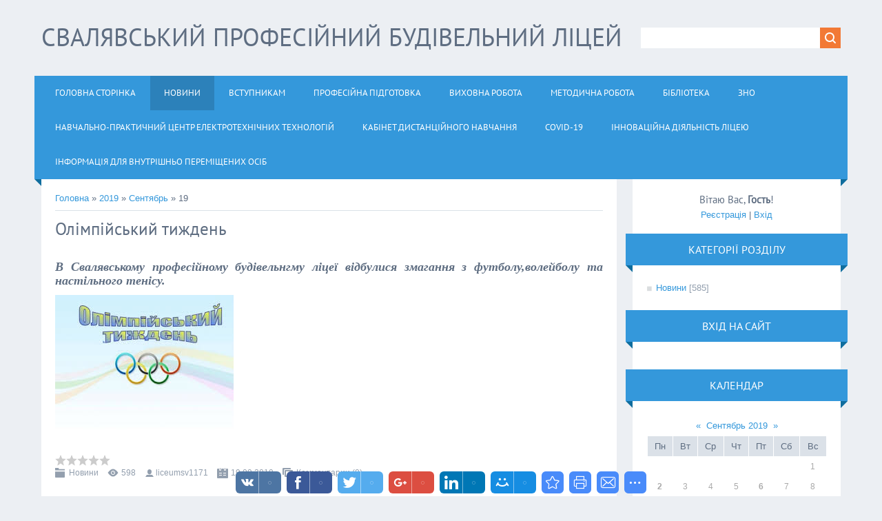

--- FILE ---
content_type: text/html; charset=UTF-8
request_url: https://liceumsv.at.ua/news/2019-09-19
body_size: 10008
content:
<!DOCTYPE html>
<html>
<head>
<meta charset="utf-8">
<title>19 Сентября 2019 - Свалявський професійний будівельний ліцей</title>
<meta name="viewport" content="width=device-width, initial-scale=1.0" />
<link rel="stylesheet" href="/.s/src/css/1321.css" type="text/css" media="all" />


<script type="text/javascript">
var navTitle = 'Navigation';
</script>

	<link rel="stylesheet" href="/.s/src/base.min.css" />
	<link rel="stylesheet" href="/.s/src/layer6.min.css" />

	<script src="/.s/src/jquery-1.12.4.min.js"></script>
	
	<script src="/.s/src/uwnd.min.js"></script>
	<script src="//s740.ucoz.net/cgi/uutils.fcg?a=uSD&ca=2&ug=999&isp=1&r=0.0922340989820114"></script>
	<link rel="stylesheet" href="/.s/src/ulightbox/ulightbox.min.css" />
	<link rel="stylesheet" href="/.s/src/social.css" />
	<script src="/.s/src/ulightbox/ulightbox.min.js"></script>
	<script>
/* --- UCOZ-JS-DATA --- */
window.uCoz = {"uLightboxType":1,"module":"news","ssid":"442311022016532231163","language":"ru","layerType":6,"country":"US","site":{"id":"2liceumsv","domain":null,"host":"liceumsv.at.ua"},"sign":{"3125":"Закрыть","7253":"Начать слайд-шоу","5255":"Помощник","7251":"Запрошенный контент не может быть загружен. Пожалуйста, попробуйте позже.","7252":"Предыдущий","5458":"Следующий","7287":"Перейти на страницу с фотографией.","7254":"Изменить размер"}};
/* --- UCOZ-JS-CODE --- */

		function eRateEntry(select, id, a = 65, mod = 'news', mark = +select.value, path = '', ajax, soc) {
			if (mod == 'shop') { path = `/${ id }/edit`; ajax = 2; }
			( !!select ? confirm(select.selectedOptions[0].textContent.trim() + '?') : true )
			&& _uPostForm('', { type:'POST', url:'/' + mod + path, data:{ a, id, mark, mod, ajax, ...soc } });
		}
 function uSocialLogin(t) {
			var params = {"vkontakte":{"height":400,"width":790},"facebook":{"height":520,"width":950},"yandex":{"height":515,"width":870},"google":{"height":600,"width":700},"ok":{"height":390,"width":710}};
			var ref = escape(location.protocol + '//' + ('liceumsv.at.ua' || location.hostname) + location.pathname + ((location.hash ? ( location.search ? location.search + '&' : '?' ) + 'rnd=' + Date.now() + location.hash : ( location.search || '' ))));
			window.open('/'+t+'?ref='+ref,'conwin','width='+params[t].width+',height='+params[t].height+',status=1,resizable=1,left='+parseInt((screen.availWidth/2)-(params[t].width/2))+',top='+parseInt((screen.availHeight/2)-(params[t].height/2)-20)+'screenX='+parseInt((screen.availWidth/2)-(params[t].width/2))+',screenY='+parseInt((screen.availHeight/2)-(params[t].height/2)-20));
			return false;
		}
		function TelegramAuth(user){
			user['a'] = 9; user['m'] = 'telegram';
			_uPostForm('', {type: 'POST', url: '/index/sub', data: user});
		}
function loginPopupForm(params = {}) { new _uWnd('LF', ' ', -250, -100, { closeonesc:1, resize:1 }, { url:'/index/40' + (params.urlParams ? '?'+params.urlParams : '') }) }
/* --- UCOZ-JS-END --- */
</script>

	<style>.UhideBlock{display:none; }</style>
	<script type="text/javascript">new Image().src = "//counter.yadro.ru/hit;noadsru?r"+escape(document.referrer)+(screen&&";s"+screen.width+"*"+screen.height+"*"+(screen.colorDepth||screen.pixelDepth))+";u"+escape(document.URL)+";"+Date.now();</script>
</head>

<body>
<div id="utbr8214" rel="s740"></div>
<!--U1AHEADER1Z--><header>
  <div class="wrapper">
  	<div id="header">
  	 <div class="head-l">
  	 	<div id="site-logo"><span class="site-l"><span class="site-n"><a href="http://liceumsv.at.ua/"><!-- <logo> -->Свалявський професійний будівельний ліцей<!-- </logo> --></a></span></span></div>
  	 </div>
     <div class="head-r">
      <div id="sch-box"><div class="search-box">
		<div class="searchForm">
			<form onsubmit="this.sfSbm.disabled=true" method="get" style="margin:0" action="/search/">
				<div align="center" class="schQuery">
					<input type="text" name="q" maxlength="30" size="20" class="queryField" />
				</div>
				<div align="center" class="schBtn">
					<input type="submit" class="searchSbmFl" name="sfSbm" value="Найти" />
				</div>
				<input type="hidden" name="t" value="0">
			</form>
		</div></div></div>
     </div>
  	<div class="clr"></div>
     <nav>
        <div id="catmenu">
            <!-- <sblock_nmenu> -->
<!-- <bc> --><div id="uNMenuDiv1" class="uMenuV"><ul class="uMenuRoot">
<li class="uWithSubmenu"><a  href="http://liceumsv.at.ua/?l68ZOq" ><span>Головна сторінка</span></a><ul>
<li class="uWithSubmenu"><a  href="/index/0-2" ><span>Про нас</span></a><ul>
<li><a  href="/index/0-5" ><span>Наша адреса</span></a></li>
<li class="uWithSubmenu"><a  href="http://liceumsv.at.ua/index/nash_kolektiv/0-122" ><span>Наш колектив</span></a><ul>
<li><a  href="/index/0-6" ><span>Сторінка директора</span></a></li></ul></li>
<li><a  href="http://liceumsv.at.ua/photo/" ><span>Фотоальбом</span></a></li>
<li><a  href="http://liceumsv.at.ua/index/videoalbom/0-124" ><span>Відеоальбом</span></a></li></ul></li>
<li><a  href="http://liceumsv.at.ua/biblioteka/prezentacija_liceju_atestacija_2017.pdf" target="_blank"><span>Презентація ліцею</span></a></li>
<li><a  href="/index/nadaemo_poslugi/0-51" ><span>Надаємо послуги</span></a></li>
<li><a  href="http://liceumsv.at.ua/index/prozorist_ta_informacijna_vidkritist_zakladu/0-148" ><span>Прозорість та інформаційна відкритість закладу</span></a></li>
<li><a  href="http://liceumsv.at.ua/index/finansovo_gospodarska_dijalnist/0-107" ><span>Публічна інформація про використання коштів</span></a></li></ul></li>
<li><a class=" uMenuItemA" href="http://liceumsv.at.ua/news/" ><span>Новини</span></a></li>
<li class="uWithSubmenu"><a  href="/index/0-16" ><span>Вступникам</span></a><ul>
<li><a  href="http://liceumsv.at.ua/publ/" ><span>Наші професії</span></a></li>
<li><a  href="/index/infografiki/0-386" ><span>Інфографіки</span></a></li>
<li class="uWithSubmenu"><a  href="/index/virtualnij_proforientacijnij_kabinet/0-31" ><span>Віртуальний профорієнтаційний кабінет</span></a><ul>
<li><a  href="/index/virtualnij_kabinet_elektrogazozvarnika/0-38" ><span>Електрогазозварник</span></a></li>
<li><a  href="/index/virtualnij_kabinet_elektromontazhnika/0-40" ><span>Електромонтажник з освітлення та освітлювальних мереж; електромонтажник силових мереж та електроустаткування.</span></a></li>
<li><a  href="/index/virtualnij_kabinet_maljara_shtukatura/0-42" ><span>Маляр, штукатур</span></a></li>
<li><a  href="http://liceumsv.at.ua/index/sljusar_z_remontu_avtomobiliv_rikhtuvalnik_kuzoviv/0-126" ><span>Слюсар з ремонту автомобілів, рихтувальник кузовів</span></a></li>
<li><a  href="/index/shvachka-kravec/0-342" ><span>Швачка, кравець</span></a></li>
<li><a  href="/index/virtualnij_kabinet_oblikovcja_ta_operatora_komp_39_juternogo_naboru/0-32" ><span>Обліковець бухгалтерських даних; Оператор комп'ютерного набору</span></a></li></ul></li>
<li><a  href="/index/baza_danikh_pidpriemstv_robotodavciv/0-56" ><span>База даних підприємств роботодавців</span></a></li></ul></li>
<li class="uWithSubmenu"><a  href="/index/osvitni-programi/0-150" ><span>Професійна підготовка</span></a><ul>
<li><a  href="/index/osvitni-programi/0-151" ><span>Освітні програми</span></a></li>
<li class="uWithSubmenu"><a  href="/index/dualna-forma-navchannja/0-152" ><span>Дуальна форма навчання</span></a><ul>
<li><a  href="/index/pozitivnij-dosvid-z-uprovadzhennja-dualnoji-formi-navchannja/0-396" ><span>Позитивний досвід з упровадження дуальної форми навчання </span></a></li></ul></li>
<li><a  href="/index/perepidgotovka-kvalifikovanikh-robitnikiv/0-400" ><span>Перепідготовка кваліфікованих робітників</span></a></li></ul></li>
<li class="uWithSubmenu"><a  href="/index/vikhovna_robota/0-23" ><span>Виховна робота</span></a><ul>
<li><a  href="/index/protidija-bulingu/0-157" ><span>Протидія булінгу</span></a></li>
<li><a  href="/index/uchnivske_samovrjaduvannja/0-93" ><span>Учнівське самоврядування</span></a></li>
<li><a  href="/index/sportivno_masova_robota/0-156" ><span>СПОРТИВНО-МАСОВА РОБОТА</span></a></li>
<li><a  href="/index/psikhologichna_sluzhba_liceju/0-100" ><span>Психологічна служба </span></a></li>
<li><a  href="/index/shljakhami_podvigu_i_slavi_nashikh_batkiv_i_didiv/0-47" ><span>Шляхами подвигу і слави наших батьків і дідів</span></a></li>
<li><a  href="http://liceumsv.at.ua/index/gurtozhitok/0-130" ><span>Гуртожиток</span></a></li></ul></li>
<li class="uWithSubmenu"><a  href="/index/metodichna_robota/0-24" ><span>Методична робота</span></a><ul>
<li><a  href="/board/" ><span>Віртуальний методичний кабінет</span></a></li>
<li><a  href="/index/pidvishhennja-kvalifikaciji/0-398" ><span>Підвищення кваліфікації</span></a></li>
<li><a  href="/index/atestacija/0-28" ><span>Атестація</span></a></li>
<li class="uWithSubmenu"><a  href="/site/" ><span>Методичні комісії</span></a><ul>
<li><a  href="http://liceumsv.at.ua/index/metodichna_komisija_vikladachiv_suspilno_gumanitarnoji_pidgotovki/0-135" ><span>Методична комісія викладачів суспільно-гуманітарної підготовки</span></a></li>
<li><a  href="http://liceumsv.at.ua/index/metodichna_komisija_vikladachiv_prirodnicho_matematichnoji_pidgotovki/0-108" ><span>Методична комісія  викладачів природничо математичної підготовки</span></a></li>
<li><a  href="/index/metodkomisija_oblikovec_okn/0-50" ><span>Методична комісія викладачів та майстрів адміністратор, портьє</span></a></li>
<li><a  href="http://liceumsv.at.ua/index/metodichna_komisija_vikladachiv_virobnichogo_navchannja_profesij_budivelnogo_i_shvejnogo_profilju/0-131" ><span>Методична комісія  викладачів та майстрів в/н професій будівельного  напряму та слюсарів з ремонту КТЗ</span></a></li>
<li><a  href="http://liceumsv.at.ua/index/metodichna_komisija_vikladachiv_i_majstriv_v_n_profesiji_elektrogazozvarnik_ta_elektromontazhnik/0-141" ><span>Методична комісія викладачів та майстрів  в/н з професій електрогазозварник та електромонтажник</span></a></li></ul></li></ul></li>
<li class="uWithSubmenu"><a  href="/index/elektronna_biblioteka/0-69" ><span>Бібліотека</span></a><ul>
<li><a  href="/index/storinka_bibliotekarja/0-88" ><span>Сторінка бібліотекаря</span></a></li>
<li><a  href="/index/pro_biblioteku/0-89" ><span>Про бібліотеку</span></a></li>
<li class="uWithSubmenu"><a  href="http://liceumsv.at.ua/index/elektronna_biblioteka/0-121" ><span>Електронна бібліотека</span></a><ul>
<li><a  href="http://liceumsv.at.ua/index/okn/0-116" ><span>Обліковець бухгалтерських даних; Оператор компютерного набору</span></a></li>
<li><a  href="http://liceumsv.at.ua/index/sljusar_z_remontu_avtomobiliv_rikhtuvalnik_kuzoviv/0-119" ><span>Слюсар зі складання металевих конструкцій</span></a></li>
<li><a  href="http://liceumsv.at.ua/index/sljusar_z_remontu_avtomobiliv_rikhtuvalnik_kuzoviv/0-132" ><span>Слюсар з ремонту автомобілів; Рихтувальник кузовів.</span></a></li>
<li><a  href="http://liceumsv.at.ua/index/elektrogazozvarnik/0-118" ><span>Електрогазозварник</span></a></li>
<li><a  href="http://liceumsv.at.ua/index/elektromontazhnik/0-115" ><span>Електромонтажник</span></a></li>
<li><a  href="/index/virtualnij_kabinet_maljara_shtukatura/0-42" ><span>Маляр; Штукатур.</span></a></li>
<li><a  href="http://liceumsv.at.ua/index/syspilno_gumanitarna_pidgotovka/0-136" ><span>Суспільно-гуманітарна підготовка</span></a></li>
<li><a  href="http://liceumsv.at.ua/index/prirodnicho_matematichna_pidgotovka/0-137" ><span>Природничо-математич...</span></a></li>
<li><a  href="http://liceumsv.at.ua/index/profesijno_teoretichna_pidgotovka/0-139" ><span>Професійно-теоретичн...</span></a></li>
<li><a  href="/index/metodrozrobki_zagalno_profesijna_pidgotovka/0-87" ><span>Загально-професійна підготовка</span></a></li></ul></li></ul></li>
<li><a  href="/index/zno/0-149" ><span>ЗНО</span></a></li>
<li class="uWithSubmenu"><a  href="/index/navchalno-praktichnij-centr-elektrotekhnichnikh-tekhnologij/0-158" ><span>Навчально-практичний центр електротехнічних технологій</span></a><ul>
<li><a  href="/index/normativno-pravove-zabezpechennja/0-397" ><span>Нормативно-правове забезпечення НПЦ</span></a></li>
<li><a  href="/index/dijalnist-npc-elektrotekhnichnikh-tekhnologij/0-399" ><span>Діяльність НПЦ Електротехнічних технологій</span></a></li>
<li><a  href="/index/stazhuvannja/0-410" ><span>Стажування</span></a></li></ul></li>
<li class="uWithSubmenu"><a  href="/index/kabinet-distancijnogo-navchannja/0-161" ><span>Кабінет дистанційного навчання</span></a><ul>
<li><a  href="/index/individualni-plani-roboti-pedagogichnikh-pracivnikiv/0-385" ><span>Індивідуальні плани роботи педагогічних працівників</span></a></li>
<li><a  href="/index/1-grupa/0-179" ><span>1 група</span></a></li>
<li><a  href="/index/2-grupa/0-180" ><span>2 група</span></a></li>
<li><a  href="/index/3-grupa/0-183" ><span>3 група</span></a></li>
<li><a  href="/index/4-grupa/0-181" ><span>4 група</span></a></li>
<li><a  href="/index/5-grupa/0-182" ><span>5 група</span></a></li>
<li><a  href="/index/7-grupa/0-186" ><span>7 група</span></a></li>
<li><a  href="/index/10-grupa/0-168" ><span>10 група</span></a></li>
<li><a  href="/index/11-grupa/0-184" ><span>11 група</span></a></li>
<li><a  href="/index/12-grupa/0-185" ><span>12 група</span></a></li>
<li><a  href="/index/17-grupa/0-187" ><span>17 група</span></a></li>
<li><a  href="/index/18-grupa/0-188" ><span>18 група</span></a></li>
<li><a  href="/index/21-grupa/0-189" ><span>21 група</span></a></li>
<li><a  href="/index/22-grupa/0-190" ><span>22 група</span></a></li>
<li><a  href="/index/8-grupa/0-282" ><span>8 група</span></a></li></ul></li>
<li><a  href="/index/covid-19/0-395" ><span>COVID-19</span></a></li>
<li class="uWithSubmenu"><a  href="/index/innovacijna-dijalnist-liceju/0-413" ><span>Інноваційна діяльність ліцею</span></a><ul>
<li><a  href="/index/0-10" ><span>Інноваційні проекти</span></a></li></ul></li>
<li><a  href="/index/informacija-dlja-vnutrishno-peremishhenikh-osib/0-414" ><span>Інформація для внутрішньо переміщених осіб</span></a></li></ul></div><!-- </bc> -->
<!-- </sblock_nmenu> -->
           <div class="clr"></div> 
        </div>
     </nav>
  	<div class="clr"></div>
  	</div>
  </div>
</header>
<!--/U1AHEADER1Z-->
<div class="wrapper">
  <!--U1PROMO1Z--><!--/U1PROMO1Z-->
  <div id="casing">
  
  <!-- <middle> -->
      <div id="content"  >
	           <section><!-- <body> --><a href="http://liceumsv.at.ua/"><!--<s5176>-->Головна<!--</s>--></a> &raquo; <a class="dateBar breadcrumb-item" href="/news/2019-00">2019</a> <span class="breadcrumb-sep">&raquo;</span> <a class="dateBar breadcrumb-item" href="/news/2019-09">Сентябрь</a> <span class="breadcrumb-sep">&raquo;</span> <span class="breadcrumb-curr">19</span> <hr />
<table border="0" width="100%" cellspacing="0" cellpadding="0" class="dayAllEntries"><tr><td class="archiveEntries"><div id="entryID1489"><table border="0" cellpadding="0" cellspacing="0" width="100%" class="eBlock">
<tr><td style="padding:3px;">
	
	<div class="eTitle" style="text-align:start;"><a href="/news/olimpijskij_tizhden/2019-09-19-1489">Олімпійський тиждень</a></div>
	<div class="eMessage" style="text-align:start;clear:both;padding-top:2px;padding-bottom:2px;">
		
		<p><span style="font-size:18px;"><span style="font-family:Times New Roman,Times,serif;"><strong><em>В Свалявському професійному будівельнгму ліцеї відбулися змагання з футболу,волейболу та настільного тенісу.</em></strong></span></span></p>

<p><!--IMG1--><img style="margin:0;padding:0;border:0;" src="/_nw/14/58721834.jpg" align="" /><!--IMG1--></p>
	</div>
	
	<div class="eDetails" style="clear:both;">
		<div class="rate-stars-wrapper" style="float:inline-end">
		<style type="text/css">
			.u-star-rating-16 { list-style:none; margin:0px; padding:0px; width:80px; height:16px; position:relative; background: url('/.s/t/1321/rating.png') top left repeat-x }
			.u-star-rating-16 li{ padding:0px; margin:0px; float:left }
			.u-star-rating-16 li a { display:block;width:16px;height: 16px;line-height:16px;text-decoration:none;text-indent:-9000px;z-index:20;position:absolute;padding: 0px;overflow:hidden }
			.u-star-rating-16 li a:hover { background: url('/.s/t/1321/rating.png') left center;z-index:2;left:0px;border:none }
			.u-star-rating-16 a.u-one-star { left:0px }
			.u-star-rating-16 a.u-one-star:hover { width:16px }
			.u-star-rating-16 a.u-two-stars { left:16px }
			.u-star-rating-16 a.u-two-stars:hover { width:32px }
			.u-star-rating-16 a.u-three-stars { left:32px }
			.u-star-rating-16 a.u-three-stars:hover { width:48px }
			.u-star-rating-16 a.u-four-stars { left:48px }
			.u-star-rating-16 a.u-four-stars:hover { width:64px }
			.u-star-rating-16 a.u-five-stars { left:64px }
			.u-star-rating-16 a.u-five-stars:hover { width:80px }
			.u-star-rating-16 li.u-current-rating { top:0 !important; left:0 !important;margin:0 !important;padding:0 !important;outline:none;background: url('/.s/t/1321/rating.png') left bottom;position: absolute;height:16px !important;line-height:16px !important;display:block;text-indent:-9000px;z-index:1 }
		</style><script>
			var usrarids = {};
			function ustarrating(id, mark) {
				if (!usrarids[id]) {
					usrarids[id] = 1;
					$(".u-star-li-"+id).hide();
					_uPostForm('', { type:'POST', url:`/news`, data:{ a:65, id, mark, mod:'news', ajax:'2' } })
				}
			}
		</script><ul id="uStarRating1489" class="uStarRating1489 u-star-rating-16" title="Рейтинг: 0.0/0">
			<li id="uCurStarRating1489" class="u-current-rating uCurStarRating1489" style="width:0%;"></li></ul></div>
		<span class="e-category">
			<span class="ed-title">Категория:</span>
			<span class="ed-value"><a href="/news/1-0-1">Новини</a></span>
		</span>
		<span class="ed-sep"> | </span>
		<span class="e-reads">
			<span class="ed-title">Просмотров:</span>
			<span class="ed-value">598</span>
		</span>
		<span class="ed-sep"> | </span>
		<span class="e-author">
			<span class="ed-title">Добавил:</span>
			<span class="ed-value" ><a href="javascript:;" rel="nofollow" onclick="window.open('/index/8-96', 'up96', 'scrollbars=1,top=0,left=0,resizable=1,width=700,height=375'); return false;">liceumsv1171</a></span>
		</span>
		<span class="ed-sep"> | </span>
		<span class="e-date">
			<span class="ed-title">Дата:</span>
			<span class="ed-value" title="15:03">19.09.2019</span>
		</span>
		<span class="ed-sep"> | </span>
		<a class="e-comments" href="/news/olimpijskij_tizhden/2019-09-19-1489#comments">Комментарии (0)</a>
	</div>
</td></tr></table><br /></div></td></tr></table><!-- </body> --></section>
	  </div>
      
      <aside>
     <div id="sidebar">
     <div class="sidebox marked">
                    <div class="inner">
                     <div class="user-box">
                      
                      <div class="user-ttl"><!--<s5212>-->Вітаю Вас<!--</s>-->, <b>Гость</b>!</div>
                      <div class="user-btns"><a title="Реєстрація" href="/register"><!--<s3089>-->Реєстрація<!--</s>--></a> | <a title="Вхід" href="javascript:;" rel="nofollow" onclick="loginPopupForm(); return false;"><!--<s3087>-->Вхід<!--</s>--></a></div>
                     </div>
                    </div>
                    <div class="clr"></div>
                    </div>
     	<!--U1CLEFTER1Z--><!-- <block1> -->

<!-- </block1> -->

<!-- <block2> -->

<!-- </block2> -->

<!-- <block3> -->

<!-- </block3> -->

<!-- <block4> -->

<div class="sidebox"><div class="sidetitle"><span><!-- <bt> --><!--<s5351>-->Категорії розділу<!--</s>--><!-- </bt> --></span></div>
 <div class="inner">
 <!-- <bc> --><table border="0" cellspacing="1" cellpadding="0" width="100%" class="catsTable"><tr>
					<td style="width:100%" class="catsTd" valign="top" id="cid1">
						<a href="/news/1-0-1" class="catName">Новини</a>  <span class="catNumData" style="unicode-bidi:embed;">[585]</span> 
					</td></tr></table><!-- </bc> --> 
 </div>
 <div class="clr"></div>
 </div>

<!-- </block4> -->

<!-- <block5> -->

<div class="sidebox"><div class="sidetitle"><span><!-- <bt> --><!--<s5158>-->Вхід на сайт<!--</s>--><!-- </bt> --></span></div>
 <div class="inner">
 <!-- <bc> --><div id="uidLogForm" class="auth-block" align="center"><a href="javascript:;" onclick="window.open('https://login.uid.me/?site=2liceumsv&d=liceumsv.at.ua&ref='+escape(location.protocol + '//' + ('liceumsv.at.ua' || location.hostname) + location.pathname + ((location.hash ? ( location.search ? location.search + '&' : '?' ) + 'rnd=' + Date.now() + location.hash : ( location.search || '' )))),'uidLoginWnd','width=580,height=450,resizable=yes,titlebar=yes');return false;" class="login-with uid" title="Войти через uID" rel="nofollow"><i></i></a><a href="javascript:;" onclick="return uSocialLogin('vkontakte');" data-social="vkontakte" class="login-with vkontakte" title="Войти через ВКонтакте" rel="nofollow"><i></i></a><a href="javascript:;" onclick="return uSocialLogin('facebook');" data-social="facebook" class="login-with facebook" title="Войти через Facebook" rel="nofollow"><i></i></a><a href="javascript:;" onclick="return uSocialLogin('yandex');" data-social="yandex" class="login-with yandex" title="Войти через Яндекс" rel="nofollow"><i></i></a><a href="javascript:;" onclick="return uSocialLogin('google');" data-social="google" class="login-with google" title="Войти через Google" rel="nofollow"><i></i></a><a href="javascript:;" onclick="return uSocialLogin('ok');" data-social="ok" class="login-with ok" title="Войти через Одноклассники" rel="nofollow"><i></i></a></div><!-- </bc> --> 
 </div>
 <div class="clr"></div>
 </div>

<!-- </block5> -->

<!-- <block6> -->

<!-- </block6> -->

<!-- <block7> -->

<div class="sidebox"><div class="sidetitle"><span><!-- <bt> --><!--<s5171>-->Календар<!--</s>--><!-- </bt> --></span></div>
 <div class="inner">
 <div align="center"><!-- <bc> -->
		<table border="0" cellspacing="1" cellpadding="2" class="calTable">
			<tr><td align="center" class="calMonth" colspan="7"><a title="Август 2019" class="calMonthLink cal-month-link-prev" rel="nofollow" href="/news/2019-08">&laquo;</a>&nbsp; <a class="calMonthLink cal-month-current" rel="nofollow" href="/news/2019-09">Сентябрь 2019</a> &nbsp;<a title="Октябрь 2019" class="calMonthLink cal-month-link-next" rel="nofollow" href="/news/2019-10">&raquo;</a></td></tr>
		<tr>
			<td align="center" class="calWday">Пн</td>
			<td align="center" class="calWday">Вт</td>
			<td align="center" class="calWday">Ср</td>
			<td align="center" class="calWday">Чт</td>
			<td align="center" class="calWday">Пт</td>
			<td align="center" class="calWdaySe">Сб</td>
			<td align="center" class="calWdaySu">Вс</td>
		</tr><tr><td>&nbsp;</td><td>&nbsp;</td><td>&nbsp;</td><td>&nbsp;</td><td>&nbsp;</td><td>&nbsp;</td><td align="center" class="calMday">1</td></tr><tr><td align="center" class="calMdayIs"><a class="calMdayLink" href="/news/2019-09-02" title="1 Сообщений">2</a></td><td align="center" class="calMday">3</td><td align="center" class="calMday">4</td><td align="center" class="calMday">5</td><td align="center" class="calMdayIs"><a class="calMdayLink" href="/news/2019-09-06" title="1 Сообщений">6</a></td><td align="center" class="calMday">7</td><td align="center" class="calMday">8</td></tr><tr><td align="center" class="calMdayIs"><a class="calMdayLink" href="/news/2019-09-09" title="1 Сообщений">9</a></td><td align="center" class="calMdayIs"><a class="calMdayLink" href="/news/2019-09-10" title="1 Сообщений">10</a></td><td align="center" class="calMday">11</td><td align="center" class="calMday">12</td><td align="center" class="calMday">13</td><td align="center" class="calMday">14</td><td align="center" class="calMday">15</td></tr><tr><td align="center" class="calMdayIs"><a class="calMdayLink" href="/news/2019-09-16" title="2 Сообщений">16</a></td><td align="center" class="calMdayIs"><a class="calMdayLink" href="/news/2019-09-17" title="1 Сообщений">17</a></td><td align="center" class="calMdayIs"><a class="calMdayLink" href="/news/2019-09-18" title="2 Сообщений">18</a></td><td align="center" class="calMdayIsA"><a class="calMdayLink" href="/news/2019-09-19" title="1 Сообщений">19</a></td><td align="center" class="calMdayIs"><a class="calMdayLink" href="/news/2019-09-20" title="2 Сообщений">20</a></td><td align="center" class="calMdayIs"><a class="calMdayLink" href="/news/2019-09-21" title="1 Сообщений">21</a></td><td align="center" class="calMday">22</td></tr><tr><td align="center" class="calMday">23</td><td align="center" class="calMday">24</td><td align="center" class="calMdayIs"><a class="calMdayLink" href="/news/2019-09-25" title="1 Сообщений">25</a></td><td align="center" class="calMday">26</td><td align="center" class="calMdayIs"><a class="calMdayLink" href="/news/2019-09-27" title="1 Сообщений">27</a></td><td align="center" class="calMday">28</td><td align="center" class="calMday">29</td></tr><tr><td align="center" class="calMdayIs"><a class="calMdayLink" href="/news/2019-09-30" title="2 Сообщений">30</a></td></tr></table><!-- </bc> --></div> 
 </div>
 <div class="clr"></div>
 </div>

<!-- </block7> -->

<!-- <block8> -->

<div class="sidebox"><div class="sidetitle"><span><!-- <bt> --><!--<s5347>-->Архів записів<!--</s>--><!-- </bt> --></span></div>
 <div class="inner">
 <!-- <bc> --><ul class="archUl"><li class="archLi"><a class="archLink" href="/news/2017-08">2017 Август</a></li><li class="archLi"><a class="archLink" href="/news/2017-09">2017 Сентябрь</a></li><li class="archLi"><a class="archLink" href="/news/2017-10">2017 Октябрь</a></li><li class="archLi"><a class="archLink" href="/news/2017-11">2017 Ноябрь</a></li><li class="archLi"><a class="archLink" href="/news/2017-12">2017 Декабрь</a></li><li class="archLi"><a class="archLink" href="/news/2018-01">2018 Январь</a></li><li class="archLi"><a class="archLink" href="/news/2018-02">2018 Февраль</a></li><li class="archLi"><a class="archLink" href="/news/2018-03">2018 Март</a></li><li class="archLi"><a class="archLink" href="/news/2018-04">2018 Апрель</a></li><li class="archLi"><a class="archLink" href="/news/2018-05">2018 Май</a></li><li class="archLi"><a class="archLink" href="/news/2018-06">2018 Июнь</a></li><li class="archLi"><a class="archLink" href="/news/2018-08">2018 Август</a></li><li class="archLi"><a class="archLink" href="/news/2018-09">2018 Сентябрь</a></li><li class="archLi"><a class="archLink" href="/news/2018-10">2018 Октябрь</a></li><li class="archLi"><a class="archLink" href="/news/2018-11">2018 Ноябрь</a></li><li class="archLi"><a class="archLink" href="/news/2018-12">2018 Декабрь</a></li><li class="archLi"><a class="archLink" href="/news/2019-01">2019 Январь</a></li><li class="archLi"><a class="archLink" href="/news/2019-02">2019 Февраль</a></li><li class="archLi"><a class="archLink" href="/news/2019-03">2019 Март</a></li><li class="archLi"><a class="archLink" href="/news/2019-04">2019 Апрель</a></li><li class="archLi"><a class="archLink" href="/news/2019-05">2019 Май</a></li><li class="archLi"><a class="archLink" href="/news/2019-06">2019 Июнь</a></li><li class="archLi"><a class="archLink" href="/news/2019-07">2019 Июль</a></li><li class="archLi"><a class="archLink" href="/news/2019-08">2019 Август</a></li><li class="archLi"><a class="archLink" href="/news/2019-09">2019 Сентябрь</a></li><li class="archLi"><a class="archLink" href="/news/2019-10">2019 Октябрь</a></li><li class="archLi"><a class="archLink" href="/news/2019-11">2019 Ноябрь</a></li><li class="archLi"><a class="archLink" href="/news/2019-12">2019 Декабрь</a></li><li class="archLi"><a class="archLink" href="/news/2020-01">2020 Январь</a></li><li class="archLi"><a class="archLink" href="/news/2020-02">2020 Февраль</a></li><li class="archLi"><a class="archLink" href="/news/2020-03">2020 Март</a></li><li class="archLi"><a class="archLink" href="/news/2020-04">2020 Апрель</a></li><li class="archLi"><a class="archLink" href="/news/2020-05">2020 Май</a></li><li class="archLi"><a class="archLink" href="/news/2020-06">2020 Июнь</a></li><li class="archLi"><a class="archLink" href="/news/2020-09">2020 Сентябрь</a></li><li class="archLi"><a class="archLink" href="/news/2020-10">2020 Октябрь</a></li><li class="archLi"><a class="archLink" href="/news/2020-11">2020 Ноябрь</a></li><li class="archLi"><a class="archLink" href="/news/2020-12">2020 Декабрь</a></li><li class="archLi"><a class="archLink" href="/news/2021-01">2021 Январь</a></li><li class="archLi"><a class="archLink" href="/news/2021-02">2021 Февраль</a></li><li class="archLi"><a class="archLink" href="/news/2021-03">2021 Март</a></li><li class="archLi"><a class="archLink" href="/news/2021-04">2021 Апрель</a></li><li class="archLi"><a class="archLink" href="/news/2021-05">2021 Май</a></li><li class="archLi"><a class="archLink" href="/news/2021-06">2021 Июнь</a></li><li class="archLi"><a class="archLink" href="/news/2021-09">2021 Сентябрь</a></li><li class="archLi"><a class="archLink" href="/news/2021-10">2021 Октябрь</a></li><li class="archLi"><a class="archLink" href="/news/2021-11">2021 Ноябрь</a></li><li class="archLi"><a class="archLink" href="/news/2021-12">2021 Декабрь</a></li><li class="archLi"><a class="archLink" href="/news/2022-01">2022 Январь</a></li><li class="archLi"><a class="archLink" href="/news/2022-02">2022 Февраль</a></li><li class="archLi"><a class="archLink" href="/news/2022-03">2022 Март</a></li><li class="archLi"><a class="archLink" href="/news/2022-04">2022 Апрель</a></li><li class="archLi"><a class="archLink" href="/news/2022-05">2022 Май</a></li><li class="archLi"><a class="archLink" href="/news/2022-11">2022 Ноябрь</a></li></ul><!-- </bc> --> 
 </div>
 <div class="clr"></div>
 </div>

<!-- </block8> -->

<!-- <block9> -->

<div class="sidebox"><div class="sidetitle"><span><!-- <bt> --><!--<s5207>-->Наше опитування<!--</s>--><!-- </bt> --></span></div>
 <div class="inner">
 <!-- <bc> --><script>function pollnow979(){document.getElementById('PlBtn979').disabled=true;_uPostForm('pollform979',{url:'/poll/',type:'POST'});}function polll979(id,i){_uPostForm('',{url:'/poll/'+id+'-1-'+i+'-979',type:'GET'});}</script><div id="pollBlock979"><form id="pollform979" onsubmit="pollnow979();return false;"><div style="font-family:Tahoma,Arial;">
<div style="font-size:8pt;padding-top:2px;text-align:left;"><b>За якою спеціальністю Ви хотіли б навчатись?</b></div>
<div style="font-size:8pt;text-align:left;"><div class="answer"><input id="a9791" type="radio" name="answer" value="1" style="vertical-align:middle;" /> <label style="vertical-align:middle;display:inline;" for="a9791">Автослюсар</label></div>
<div class="answer"><input id="a9792" type="radio" name="answer" value="2" style="vertical-align:middle;" /> <label style="vertical-align:middle;display:inline;" for="a9792">Адміністратор</label></div>
<div class="answer"><input id="a9793" type="radio" name="answer" value="3" style="vertical-align:middle;" /> <label style="vertical-align:middle;display:inline;" for="a9793">Електромонтажник</label></div>
<div class="answer"><input id="a9794" type="radio" name="answer" value="4" style="vertical-align:middle;" /> <label style="vertical-align:middle;display:inline;" for="a9794">Швачка, кравець</label></div>
<div class="answer"><input id="a9795" type="radio" name="answer" value="5" style="vertical-align:middle;" /> <label style="vertical-align:middle;display:inline;" for="a9795">Операто комп&#39;ютерного набору</label></div>
<div class="answer"><input id="a9796" type="radio" name="answer" value="6" style="vertical-align:middle;" /> <label style="vertical-align:middle;display:inline;" for="a9796">Маляр, штукатур</label></div>
<div class="answer"><input id="a9797" type="radio" name="answer" value="7" style="vertical-align:middle;" /> <label style="vertical-align:middle;display:inline;" for="a9797">Електрогазозварник</label></div>
<div class="answer"><input id="a9798" type="radio" name="answer" value="8" style="vertical-align:middle;" /> <label style="vertical-align:middle;display:inline;" for="a9798">Столяр будівельний, паркетник</label></div>
<div class="answer"><input id="a9799" type="radio" name="answer" value="9" style="vertical-align:middle;" /> <label style="vertical-align:middle;display:inline;" for="a9799">Обліковець</label></div>
<div class="answer"><input id="a97910" type="radio" name="answer" value="10" style="vertical-align:middle;" /> <label style="vertical-align:middle;display:inline;" for="a97910">Ще не визначився&#92;лась</label></div>

					<div id="pollSbm979" class="pollButton"><input class="pollBut" id="PlBtn979" type="submit" value="Відповісти" /></div>
					<input type="hidden" name="ssid" value="442311022016532231163" />
					<input type="hidden" name="id"   value="3" />
					<input type="hidden" name="a"    value="1" />
					<input type="hidden" name="ajax" value="979" /></div>
<div style="padding-top:4px;text-align:center;">[ <a style="font-size:7pt;" href="javascript:;" rel="nofollow" onclick="new _uWnd('PollR','Результаты опроса',660,200,{closeonesc:1,maxh:400},{url:'/poll/3'});return false;">Результати</a> &middot; <a style="font-size:7pt;" href="javascript:;" rel="nofollow" onclick="new _uWnd('PollA','Архив опросов',660,250,{closeonesc:1,maxh:400,max:1,min:1},{url:'/poll/0-2'});return false;">Архив опросов</a> ]</div>
<div style="padding-top:4px;font-size:7pt;text-align:center;">Всього відповідей: <b>360</b></div>
</div></form></div><!-- </bc> --> 
 </div>
 <div class="clr"></div>
 </div>

<!-- </block9> -->

<!-- <block10> -->

<!-- </block10> -->
<script type="text/javascript" src="http://liceumsv.at.ua/rtr/4"></script>
<!-- <block11> -->
<!--IF-->
<div class="sidebox"><div class="sidetitle"><span><!-- <bt> --><!--<s5195>-->Статистика<!--</s>--><!-- </bt> --></span></div>
 <div class="inner">
 <div class="inner"><!-- <bc> --><!--IF--><hr><div align="center"><div class="tOnline" id="onl1">Онлайн всего: <b>1</b></div> <div class="gOnline" id="onl2">Гостей: <b>1</b></div> <div class="uOnline" id="onl3">Пользователей: <b>0</b></div><br><br></div><!--</s>--><!-- </bc> --> 
 </div></div></div><div class="sidebox">
 <div class="clr"></div>
 </div>
<!-- </block12> --><!--/U1CLEFTER1Z-->
     </div>
     </aside>
     
  <!-- </middle> -->
  <div class="clr"></div>
  
 </div>
</div>
<!--U1BFOOTER1Z--><footer>
 <div id="footer">
 <div class="wrapper">
 <div class="foot-l"><!-- <copy> --><br>Copyright MyCorp &copy; 2026<!-- </copy> --></div>
 <div class="foot-r"><!-- "' --><span class="pbzvE7bc"><a href="https://www.ucoz.ru/"><img style="width:80px; height:15px;" src="/.s/img/cp/49.gif" alt="" /></a></span><!-- Yandex.Metrika counter --><script src="//mc.yandex.ru/metrika/watch.js" type="text/javascript"></script><script type="text/javascript">try { var yaCounter18524977 = new Ya.Metrika({id:18524977});}catch(e) { }</script><noscript><div><img src="//mc.yandex.ru/watch/18524977" style="position:absolute; left:-9999px;" alt="" /></div></noscript><!-- /Yandex.Metrika counter --></div>
 <div class="clr"></div>
 </div>
 </div>
</footer><!--/U1BFOOTER1Z-->
<script type="text/javascript" src="/.s/t/1321/ui.js"></script>
</body>
</html>

 <!-- uSocial -->
	<script async src="https://usocial.pro/usocial/usocial.js" data-script="usocial" charset="utf-8"></script>
	<div class="uSocial-Share" data-pid="6e7994242f088c1dd0f1c810c2e3e72b" data-type="share"
		data-options="round-rect,style1,bottom,slide-down,size32,eachCounter1,counter0"
		data-social="vk,fb,twi,gPlus,lin,mail,bookmarks,print,email,spoiler"></div>
	<!-- /uSocial --><script>
		var uSocial = document.querySelectorAll(".uSocial-Share") || [];
			for (var i = 0; i < uSocial.length; i++) {
				if (uSocial[i].parentNode.style.display === 'none') {
					uSocial[i].parentNode.style.display = '';
				}
			}
	</script>
<!-- 0.0961540 (s740) -->